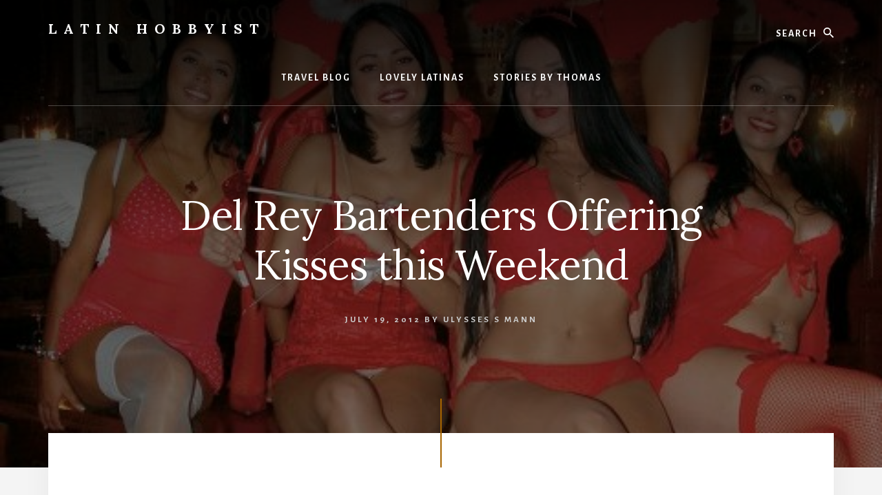

--- FILE ---
content_type: text/html; charset=UTF-8
request_url: https://latinhobbyist.com/del-rey-bartenders-offering-kisses-this-weekend/
body_size: 10003
content:
<!DOCTYPE html>
<html lang="en-US">
<head >
<meta charset="UTF-8" />
<meta name="viewport" content="width=device-width, initial-scale=1" />
<meta name='robots' content='index, follow, max-image-preview:large, max-snippet:-1, max-video-preview:-1' />
			<style type="text/css">
				#cboxOverlay {
					background: repeat 0 0 rgba(199,39,48, 0.3);
				}
			</style>
		
	<!-- This site is optimized with the Yoast SEO plugin v19.13 - https://yoast.com/wordpress/plugins/seo/ -->
	<title>Del Rey Bartenders Offering Kisses this Weekend - Latin Hobbyist</title>
	<link rel="canonical" href="https://latinhobbyist.com/del-rey-bartenders-offering-kisses-this-weekend/" />
	<meta property="og:locale" content="en_US" />
	<meta property="og:type" content="article" />
	<meta property="og:title" content="Del Rey Bartenders Offering Kisses this Weekend - Latin Hobbyist" />
	<meta property="og:description" content="According to sources at the English language daily, AM Costa Rica the lovely bartenders from the Del Rey Hotel in San Jose, Costa Rica will be selling kisses this weekend. Although the news did not directly mention the details of the promotion, the banner ad speaks for itself. Unclear is exactly how much the ladies [&hellip;]" />
	<meta property="og:url" content="https://latinhobbyist.com/del-rey-bartenders-offering-kisses-this-weekend/" />
	<meta property="og:site_name" content="Latin Hobbyist" />
	<meta property="article:published_time" content="2012-07-19T08:28:19+00:00" />
	<meta property="article:modified_time" content="2020-01-29T08:02:42+00:00" />
	<meta property="og:image" content="https://latinhobbyist.com/wp-content/uploads/2012/07/578178_10150958760944399_661107979_n1.jpg" />
	<meta property="og:image:width" content="481" />
	<meta property="og:image:height" content="720" />
	<meta property="og:image:type" content="image/jpeg" />
	<meta name="author" content="Ulysses S Mann" />
	<meta name="twitter:card" content="summary_large_image" />
	<meta name="twitter:creator" content="@latintravelvip" />
	<meta name="twitter:site" content="@latintravelvip" />
	<meta name="twitter:label1" content="Written by" />
	<meta name="twitter:data1" content="Ulysses S Mann" />
	<script type="application/ld+json" class="yoast-schema-graph">{"@context":"https://schema.org","@graph":[{"@type":"WebPage","@id":"https://latinhobbyist.com/del-rey-bartenders-offering-kisses-this-weekend/","url":"https://latinhobbyist.com/del-rey-bartenders-offering-kisses-this-weekend/","name":"Del Rey Bartenders Offering Kisses this Weekend - Latin Hobbyist","isPartOf":{"@id":"https://latinhobbyist.com/#website"},"primaryImageOfPage":{"@id":"https://latinhobbyist.com/del-rey-bartenders-offering-kisses-this-weekend/#primaryimage"},"image":{"@id":"https://latinhobbyist.com/del-rey-bartenders-offering-kisses-this-weekend/#primaryimage"},"thumbnailUrl":"https://latinhobbyist.com/wp-content/uploads/2012/07/578178_10150958760944399_661107979_n1.jpg","datePublished":"2012-07-19T08:28:19+00:00","dateModified":"2020-01-29T08:02:42+00:00","author":{"@id":"https://latinhobbyist.com/#/schema/person/4777479346af671454a27a911550e0fd"},"breadcrumb":{"@id":"https://latinhobbyist.com/del-rey-bartenders-offering-kisses-this-weekend/#breadcrumb"},"inLanguage":"en-US","potentialAction":[{"@type":"ReadAction","target":["https://latinhobbyist.com/del-rey-bartenders-offering-kisses-this-weekend/"]}]},{"@type":"ImageObject","inLanguage":"en-US","@id":"https://latinhobbyist.com/del-rey-bartenders-offering-kisses-this-weekend/#primaryimage","url":"https://latinhobbyist.com/wp-content/uploads/2012/07/578178_10150958760944399_661107979_n1.jpg","contentUrl":"https://latinhobbyist.com/wp-content/uploads/2012/07/578178_10150958760944399_661107979_n1.jpg","width":"481","height":"720","caption":"Photo: Del Rey Hotel Facebook Page"},{"@type":"BreadcrumbList","@id":"https://latinhobbyist.com/del-rey-bartenders-offering-kisses-this-weekend/#breadcrumb","itemListElement":[{"@type":"ListItem","position":1,"name":"Home","item":"https://latinhobbyist.com/"},{"@type":"ListItem","position":2,"name":"Del Rey Bartenders Offering Kisses this Weekend"}]},{"@type":"WebSite","@id":"https://latinhobbyist.com/#website","url":"https://latinhobbyist.com/","name":"Latin Travel VIP","description":"Enjoy the Thrill of Latin America","potentialAction":[{"@type":"SearchAction","target":{"@type":"EntryPoint","urlTemplate":"https://latinhobbyist.com/?s={search_term_string}"},"query-input":"required name=search_term_string"}],"inLanguage":"en-US"},{"@type":"Person","@id":"https://latinhobbyist.com/#/schema/person/4777479346af671454a27a911550e0fd","name":"Ulysses S Mann","image":{"@type":"ImageObject","inLanguage":"en-US","@id":"https://latinhobbyist.com/#/schema/person/image/","url":"https://secure.gravatar.com/avatar/8c90cafe3d8374625e835c3bf40f508c?s=96&r=pg","contentUrl":"https://secure.gravatar.com/avatar/8c90cafe3d8374625e835c3bf40f508c?s=96&r=pg","caption":"Ulysses S Mann"},"url":"https://latinhobbyist.com/author/admin/"}]}</script>
	<!-- / Yoast SEO plugin. -->


<link rel='dns-prefetch' href='//fonts.googleapis.com' />
<link rel='dns-prefetch' href='//unpkg.com' />
<link rel="alternate" type="application/rss+xml" title="Latin Hobbyist &raquo; Feed" href="http://feeds.feedburner.com/latintravelvip" />
<link rel="alternate" type="application/rss+xml" title="Latin Hobbyist &raquo; Comments Feed" href="http://feeds.feedburner.com/latintravelvip" />
<script>
window._wpemojiSettings = {"baseUrl":"https:\/\/s.w.org\/images\/core\/emoji\/14.0.0\/72x72\/","ext":".png","svgUrl":"https:\/\/s.w.org\/images\/core\/emoji\/14.0.0\/svg\/","svgExt":".svg","source":{"concatemoji":"https:\/\/latinhobbyist.com\/wp-includes\/js\/wp-emoji-release.min.js?ver=6.1.9"}};
/*! This file is auto-generated */
!function(e,a,t){var n,r,o,i=a.createElement("canvas"),p=i.getContext&&i.getContext("2d");function s(e,t){var a=String.fromCharCode,e=(p.clearRect(0,0,i.width,i.height),p.fillText(a.apply(this,e),0,0),i.toDataURL());return p.clearRect(0,0,i.width,i.height),p.fillText(a.apply(this,t),0,0),e===i.toDataURL()}function c(e){var t=a.createElement("script");t.src=e,t.defer=t.type="text/javascript",a.getElementsByTagName("head")[0].appendChild(t)}for(o=Array("flag","emoji"),t.supports={everything:!0,everythingExceptFlag:!0},r=0;r<o.length;r++)t.supports[o[r]]=function(e){if(p&&p.fillText)switch(p.textBaseline="top",p.font="600 32px Arial",e){case"flag":return s([127987,65039,8205,9895,65039],[127987,65039,8203,9895,65039])?!1:!s([55356,56826,55356,56819],[55356,56826,8203,55356,56819])&&!s([55356,57332,56128,56423,56128,56418,56128,56421,56128,56430,56128,56423,56128,56447],[55356,57332,8203,56128,56423,8203,56128,56418,8203,56128,56421,8203,56128,56430,8203,56128,56423,8203,56128,56447]);case"emoji":return!s([129777,127995,8205,129778,127999],[129777,127995,8203,129778,127999])}return!1}(o[r]),t.supports.everything=t.supports.everything&&t.supports[o[r]],"flag"!==o[r]&&(t.supports.everythingExceptFlag=t.supports.everythingExceptFlag&&t.supports[o[r]]);t.supports.everythingExceptFlag=t.supports.everythingExceptFlag&&!t.supports.flag,t.DOMReady=!1,t.readyCallback=function(){t.DOMReady=!0},t.supports.everything||(n=function(){t.readyCallback()},a.addEventListener?(a.addEventListener("DOMContentLoaded",n,!1),e.addEventListener("load",n,!1)):(e.attachEvent("onload",n),a.attachEvent("onreadystatechange",function(){"complete"===a.readyState&&t.readyCallback()})),(e=t.source||{}).concatemoji?c(e.concatemoji):e.wpemoji&&e.twemoji&&(c(e.twemoji),c(e.wpemoji)))}(window,document,window._wpemojiSettings);
</script>
<style>
img.wp-smiley,
img.emoji {
	display: inline !important;
	border: none !important;
	box-shadow: none !important;
	height: 1em !important;
	width: 1em !important;
	margin: 0 0.07em !important;
	vertical-align: -0.1em !important;
	background: none !important;
	padding: 0 !important;
}
</style>
	<link rel='stylesheet' id='atomic-blocks-fontawesome-css' href='https://latinhobbyist.com/wp-content/plugins/atomic-blocks/dist/assets/fontawesome/css/all.min.css?ver=1609012839' media='all' />
<link rel='stylesheet' id='essence-pro-css' href='https://latinhobbyist.com/wp-content/themes/essence-pro/style.css?ver=1.3.0' media='all' />
<style id='essence-pro-inline-css'>


		.single .content .entry-content > p:first-of-type {
			font-size: 26px;
			letter-spacing: -0.7px;
		}

		
</style>
<link rel='stylesheet' id='wp-block-library-css' href='https://latinhobbyist.com/wp-includes/css/dist/block-library/style.min.css?ver=6.1.9' media='all' />
<style id='wp-block-library-inline-css'>
.has-text-align-justify{text-align:justify;}
</style>
<link rel='stylesheet' id='atomic-blocks-style-css-css' href='https://latinhobbyist.com/wp-content/plugins/atomic-blocks/dist/blocks.style.build.css?ver=1609012839' media='all' />
<link rel='stylesheet' id='mediaelement-css' href='https://latinhobbyist.com/wp-includes/js/mediaelement/mediaelementplayer-legacy.min.css?ver=4.2.17' media='all' />
<link rel='stylesheet' id='wp-mediaelement-css' href='https://latinhobbyist.com/wp-includes/js/mediaelement/wp-mediaelement.min.css?ver=6.1.9' media='all' />
<link rel='stylesheet' id='classic-theme-styles-css' href='https://latinhobbyist.com/wp-includes/css/classic-themes.min.css?ver=1' media='all' />
<style id='global-styles-inline-css'>
body{--wp--preset--color--black: #000000;--wp--preset--color--cyan-bluish-gray: #abb8c3;--wp--preset--color--white: #ffffff;--wp--preset--color--pale-pink: #f78da7;--wp--preset--color--vivid-red: #cf2e2e;--wp--preset--color--luminous-vivid-orange: #ff6900;--wp--preset--color--luminous-vivid-amber: #fcb900;--wp--preset--color--light-green-cyan: #7bdcb5;--wp--preset--color--vivid-green-cyan: #00d084;--wp--preset--color--pale-cyan-blue: #8ed1fc;--wp--preset--color--vivid-cyan-blue: #0693e3;--wp--preset--color--vivid-purple: #9b51e0;--wp--preset--color--theme-primary: #a86500;--wp--preset--gradient--vivid-cyan-blue-to-vivid-purple: linear-gradient(135deg,rgba(6,147,227,1) 0%,rgb(155,81,224) 100%);--wp--preset--gradient--light-green-cyan-to-vivid-green-cyan: linear-gradient(135deg,rgb(122,220,180) 0%,rgb(0,208,130) 100%);--wp--preset--gradient--luminous-vivid-amber-to-luminous-vivid-orange: linear-gradient(135deg,rgba(252,185,0,1) 0%,rgba(255,105,0,1) 100%);--wp--preset--gradient--luminous-vivid-orange-to-vivid-red: linear-gradient(135deg,rgba(255,105,0,1) 0%,rgb(207,46,46) 100%);--wp--preset--gradient--very-light-gray-to-cyan-bluish-gray: linear-gradient(135deg,rgb(238,238,238) 0%,rgb(169,184,195) 100%);--wp--preset--gradient--cool-to-warm-spectrum: linear-gradient(135deg,rgb(74,234,220) 0%,rgb(151,120,209) 20%,rgb(207,42,186) 40%,rgb(238,44,130) 60%,rgb(251,105,98) 80%,rgb(254,248,76) 100%);--wp--preset--gradient--blush-light-purple: linear-gradient(135deg,rgb(255,206,236) 0%,rgb(152,150,240) 100%);--wp--preset--gradient--blush-bordeaux: linear-gradient(135deg,rgb(254,205,165) 0%,rgb(254,45,45) 50%,rgb(107,0,62) 100%);--wp--preset--gradient--luminous-dusk: linear-gradient(135deg,rgb(255,203,112) 0%,rgb(199,81,192) 50%,rgb(65,88,208) 100%);--wp--preset--gradient--pale-ocean: linear-gradient(135deg,rgb(255,245,203) 0%,rgb(182,227,212) 50%,rgb(51,167,181) 100%);--wp--preset--gradient--electric-grass: linear-gradient(135deg,rgb(202,248,128) 0%,rgb(113,206,126) 100%);--wp--preset--gradient--midnight: linear-gradient(135deg,rgb(2,3,129) 0%,rgb(40,116,252) 100%);--wp--preset--duotone--dark-grayscale: url('#wp-duotone-dark-grayscale');--wp--preset--duotone--grayscale: url('#wp-duotone-grayscale');--wp--preset--duotone--purple-yellow: url('#wp-duotone-purple-yellow');--wp--preset--duotone--blue-red: url('#wp-duotone-blue-red');--wp--preset--duotone--midnight: url('#wp-duotone-midnight');--wp--preset--duotone--magenta-yellow: url('#wp-duotone-magenta-yellow');--wp--preset--duotone--purple-green: url('#wp-duotone-purple-green');--wp--preset--duotone--blue-orange: url('#wp-duotone-blue-orange');--wp--preset--font-size--small: 16px;--wp--preset--font-size--medium: 20px;--wp--preset--font-size--large: 24px;--wp--preset--font-size--x-large: 42px;--wp--preset--font-size--normal: 20px;--wp--preset--font-size--larger: 28px;--wp--preset--spacing--20: 0.44rem;--wp--preset--spacing--30: 0.67rem;--wp--preset--spacing--40: 1rem;--wp--preset--spacing--50: 1.5rem;--wp--preset--spacing--60: 2.25rem;--wp--preset--spacing--70: 3.38rem;--wp--preset--spacing--80: 5.06rem;}:where(.is-layout-flex){gap: 0.5em;}body .is-layout-flow > .alignleft{float: left;margin-inline-start: 0;margin-inline-end: 2em;}body .is-layout-flow > .alignright{float: right;margin-inline-start: 2em;margin-inline-end: 0;}body .is-layout-flow > .aligncenter{margin-left: auto !important;margin-right: auto !important;}body .is-layout-constrained > .alignleft{float: left;margin-inline-start: 0;margin-inline-end: 2em;}body .is-layout-constrained > .alignright{float: right;margin-inline-start: 2em;margin-inline-end: 0;}body .is-layout-constrained > .aligncenter{margin-left: auto !important;margin-right: auto !important;}body .is-layout-constrained > :where(:not(.alignleft):not(.alignright):not(.alignfull)){max-width: var(--wp--style--global--content-size);margin-left: auto !important;margin-right: auto !important;}body .is-layout-constrained > .alignwide{max-width: var(--wp--style--global--wide-size);}body .is-layout-flex{display: flex;}body .is-layout-flex{flex-wrap: wrap;align-items: center;}body .is-layout-flex > *{margin: 0;}:where(.wp-block-columns.is-layout-flex){gap: 2em;}.has-black-color{color: var(--wp--preset--color--black) !important;}.has-cyan-bluish-gray-color{color: var(--wp--preset--color--cyan-bluish-gray) !important;}.has-white-color{color: var(--wp--preset--color--white) !important;}.has-pale-pink-color{color: var(--wp--preset--color--pale-pink) !important;}.has-vivid-red-color{color: var(--wp--preset--color--vivid-red) !important;}.has-luminous-vivid-orange-color{color: var(--wp--preset--color--luminous-vivid-orange) !important;}.has-luminous-vivid-amber-color{color: var(--wp--preset--color--luminous-vivid-amber) !important;}.has-light-green-cyan-color{color: var(--wp--preset--color--light-green-cyan) !important;}.has-vivid-green-cyan-color{color: var(--wp--preset--color--vivid-green-cyan) !important;}.has-pale-cyan-blue-color{color: var(--wp--preset--color--pale-cyan-blue) !important;}.has-vivid-cyan-blue-color{color: var(--wp--preset--color--vivid-cyan-blue) !important;}.has-vivid-purple-color{color: var(--wp--preset--color--vivid-purple) !important;}.has-black-background-color{background-color: var(--wp--preset--color--black) !important;}.has-cyan-bluish-gray-background-color{background-color: var(--wp--preset--color--cyan-bluish-gray) !important;}.has-white-background-color{background-color: var(--wp--preset--color--white) !important;}.has-pale-pink-background-color{background-color: var(--wp--preset--color--pale-pink) !important;}.has-vivid-red-background-color{background-color: var(--wp--preset--color--vivid-red) !important;}.has-luminous-vivid-orange-background-color{background-color: var(--wp--preset--color--luminous-vivid-orange) !important;}.has-luminous-vivid-amber-background-color{background-color: var(--wp--preset--color--luminous-vivid-amber) !important;}.has-light-green-cyan-background-color{background-color: var(--wp--preset--color--light-green-cyan) !important;}.has-vivid-green-cyan-background-color{background-color: var(--wp--preset--color--vivid-green-cyan) !important;}.has-pale-cyan-blue-background-color{background-color: var(--wp--preset--color--pale-cyan-blue) !important;}.has-vivid-cyan-blue-background-color{background-color: var(--wp--preset--color--vivid-cyan-blue) !important;}.has-vivid-purple-background-color{background-color: var(--wp--preset--color--vivid-purple) !important;}.has-black-border-color{border-color: var(--wp--preset--color--black) !important;}.has-cyan-bluish-gray-border-color{border-color: var(--wp--preset--color--cyan-bluish-gray) !important;}.has-white-border-color{border-color: var(--wp--preset--color--white) !important;}.has-pale-pink-border-color{border-color: var(--wp--preset--color--pale-pink) !important;}.has-vivid-red-border-color{border-color: var(--wp--preset--color--vivid-red) !important;}.has-luminous-vivid-orange-border-color{border-color: var(--wp--preset--color--luminous-vivid-orange) !important;}.has-luminous-vivid-amber-border-color{border-color: var(--wp--preset--color--luminous-vivid-amber) !important;}.has-light-green-cyan-border-color{border-color: var(--wp--preset--color--light-green-cyan) !important;}.has-vivid-green-cyan-border-color{border-color: var(--wp--preset--color--vivid-green-cyan) !important;}.has-pale-cyan-blue-border-color{border-color: var(--wp--preset--color--pale-cyan-blue) !important;}.has-vivid-cyan-blue-border-color{border-color: var(--wp--preset--color--vivid-cyan-blue) !important;}.has-vivid-purple-border-color{border-color: var(--wp--preset--color--vivid-purple) !important;}.has-vivid-cyan-blue-to-vivid-purple-gradient-background{background: var(--wp--preset--gradient--vivid-cyan-blue-to-vivid-purple) !important;}.has-light-green-cyan-to-vivid-green-cyan-gradient-background{background: var(--wp--preset--gradient--light-green-cyan-to-vivid-green-cyan) !important;}.has-luminous-vivid-amber-to-luminous-vivid-orange-gradient-background{background: var(--wp--preset--gradient--luminous-vivid-amber-to-luminous-vivid-orange) !important;}.has-luminous-vivid-orange-to-vivid-red-gradient-background{background: var(--wp--preset--gradient--luminous-vivid-orange-to-vivid-red) !important;}.has-very-light-gray-to-cyan-bluish-gray-gradient-background{background: var(--wp--preset--gradient--very-light-gray-to-cyan-bluish-gray) !important;}.has-cool-to-warm-spectrum-gradient-background{background: var(--wp--preset--gradient--cool-to-warm-spectrum) !important;}.has-blush-light-purple-gradient-background{background: var(--wp--preset--gradient--blush-light-purple) !important;}.has-blush-bordeaux-gradient-background{background: var(--wp--preset--gradient--blush-bordeaux) !important;}.has-luminous-dusk-gradient-background{background: var(--wp--preset--gradient--luminous-dusk) !important;}.has-pale-ocean-gradient-background{background: var(--wp--preset--gradient--pale-ocean) !important;}.has-electric-grass-gradient-background{background: var(--wp--preset--gradient--electric-grass) !important;}.has-midnight-gradient-background{background: var(--wp--preset--gradient--midnight) !important;}.has-small-font-size{font-size: var(--wp--preset--font-size--small) !important;}.has-medium-font-size{font-size: var(--wp--preset--font-size--medium) !important;}.has-large-font-size{font-size: var(--wp--preset--font-size--large) !important;}.has-x-large-font-size{font-size: var(--wp--preset--font-size--x-large) !important;}
.wp-block-navigation a:where(:not(.wp-element-button)){color: inherit;}
:where(.wp-block-columns.is-layout-flex){gap: 2em;}
.wp-block-pullquote{font-size: 1.5em;line-height: 1.6;}
</style>
<link rel='stylesheet' id='geotarget-css' href='https://latinhobbyist.com/wp-content/plugins/geotargeting/public/css/geotarget-public.css?ver=1.3.6.1' media='all' />
<link rel='stylesheet' id='colorboxstyle-css' href='https://latinhobbyist.com/wp-content/plugins/modal-dialog/colorbox/colorbox.css?ver=1.5.6' media='all' />
<link rel='stylesheet' id='essence-fonts-css' href='https://fonts.googleapis.com/css?family=Alegreya+Sans%3A400%2C400i%2C700%7CLora%3A400%2C700&#038;display=swap&#038;ver=1.3.0' media='all' />
<link rel='stylesheet' id='ionicons-css' href='https://unpkg.com/ionicons@4.1.2/dist/css/ionicons.min.css?ver=1.3.0' media='all' />
<link rel='stylesheet' id='essence-pro-gutenberg-css' href='https://latinhobbyist.com/wp-content/themes/essence-pro/lib/gutenberg/front-end.css?ver=1.3.0' media='all' />
<style id='essence-pro-gutenberg-inline-css'>
.ab-block-post-grid .ab-post-grid-items .ab-block-post-grid-title a:hover {
	color: #a86500;
}

.site-container .wp-block-button .wp-block-button__link {
	background-color: #a86500;
}

.wp-block-button .wp-block-button__link:not(.has-background),
.wp-block-button .wp-block-button__link:not(.has-background):focus,
.wp-block-button .wp-block-button__link:not(.has-background):hover {
	color: #ffffff;
}

.site-container .wp-block-button.is-style-outline .wp-block-button__link {
	color: #a86500;
}

.site-container .wp-block-button.is-style-outline .wp-block-button__link:focus,
.site-container .wp-block-button.is-style-outline .wp-block-button__link:hover {
	color: #cb8823;
}		.site-container .has-small-font-size {
			font-size: 16px;
		}		.site-container .has-normal-font-size {
			font-size: 20px;
		}		.site-container .has-large-font-size {
			font-size: 24px;
		}		.site-container .has-larger-font-size {
			font-size: 28px;
		}		.site-container .has-theme-primary-color,
		.site-container .wp-block-button .wp-block-button__link.has-theme-primary-color,
		.site-container .wp-block-button.is-style-outline .wp-block-button__link.has-theme-primary-color {
			color: #a86500;
		}

		.site-container .has-theme-primary-background-color,
		.site-container .wp-block-button .wp-block-button__link.has-theme-primary-background-color,
		.site-container .wp-block-pullquote.is-style-solid-color.has-theme-primary-background-color {
			background-color: #a86500;
		}
</style>
<link rel='stylesheet' id='simple-social-icons-font-css' href='https://latinhobbyist.com/wp-content/plugins/simple-social-icons/css/style.css?ver=3.0.2' media='all' />
<link rel='stylesheet' id='slb_core-css' href='https://latinhobbyist.com/wp-content/plugins/simple-lightbox/client/css/app.css?ver=2.9.3' media='all' />
<link rel='stylesheet' id='social-logos-css' href='https://latinhobbyist.com/wp-content/plugins/jetpack/_inc/social-logos/social-logos.min.css?ver=11.6.2' media='all' />
<link rel='stylesheet' id='jetpack_css-css' href='https://latinhobbyist.com/wp-content/plugins/jetpack/css/jetpack.css?ver=11.6.2' media='all' />
<script src='https://latinhobbyist.com/wp-includes/js/jquery/jquery.min.js?ver=3.6.1' id='jquery-core-js'></script>
<script src='https://latinhobbyist.com/wp-includes/js/jquery/jquery-migrate.min.js?ver=3.3.2' id='jquery-migrate-js'></script>
<script src='https://latinhobbyist.com/wp-content/plugins/geotargeting/public/js/geotarget-public.js?ver=1.3.6.1' id='geotarget-js'></script>
<script src='https://latinhobbyist.com/wp-content/plugins/geotargeting/public/js/ddslick.js?ver=1.3.6.1' id='geot-slick-js'></script>
<script src='https://latinhobbyist.com/wp-content/plugins/modal-dialog/cookie.js?ver=1.0' id='jquerycookies-js'></script>
<script src='https://latinhobbyist.com/wp-content/plugins/modal-dialog/detectmobilebrowser.js?ver=1.0' id='jqueryDetectMobile-js'></script>
<script src='https://latinhobbyist.com/wp-content/plugins/modal-dialog/colorbox/jquery.colorbox-min.js?ver=1.5.6' id='colorboxpack-js'></script>
<link rel="https://api.w.org/" href="https://latinhobbyist.com/wp-json/" /><link rel="alternate" type="application/json" href="https://latinhobbyist.com/wp-json/wp/v2/posts/5310" /><link rel="EditURI" type="application/rsd+xml" title="RSD" href="https://latinhobbyist.com/xmlrpc.php?rsd" />
<link rel="wlwmanifest" type="application/wlwmanifest+xml" href="https://latinhobbyist.com/wp-includes/wlwmanifest.xml" />
<meta name="generator" content="WordPress 6.1.9" />
<link rel='shortlink' href='https://latinhobbyist.com/?p=5310' />
<link rel="alternate" type="application/json+oembed" href="https://latinhobbyist.com/wp-json/oembed/1.0/embed?url=https%3A%2F%2Flatinhobbyist.com%2Fdel-rey-bartenders-offering-kisses-this-weekend%2F" />
<link rel="alternate" type="text/xml+oembed" href="https://latinhobbyist.com/wp-json/oembed/1.0/embed?url=https%3A%2F%2Flatinhobbyist.com%2Fdel-rey-bartenders-offering-kisses-this-weekend%2F&#038;format=xml" />
	<style>img#wpstats{display:none}</style>
		<link rel="icon" href="https://latinhobbyist.com/wp-content/themes/essence-pro/images/favicon.ico" />
<meta name="robots" content="noarchive, noimageindex, notranslate"><style type="text/css">.header-hero { background-image: linear-gradient(0deg, rgba(0,0,0,0.5) 50%, rgba(0,0,0,0.85) 100%), url(https://latinhobbyist.com/wp-content/uploads/2012/07/578178_10150958760944399_661107979_n1.jpg); }</style></head>
<body class="post-template-default single single-post postid-5310 single-format-standard wp-embed-responsive custom-header header-image header-full-width full-width-content genesis-breadcrumbs-hidden header-menu no-off-screen-menu"><svg xmlns="http://www.w3.org/2000/svg" viewBox="0 0 0 0" width="0" height="0" focusable="false" role="none" style="visibility: hidden; position: absolute; left: -9999px; overflow: hidden;" ><defs><filter id="wp-duotone-dark-grayscale"><feColorMatrix color-interpolation-filters="sRGB" type="matrix" values=" .299 .587 .114 0 0 .299 .587 .114 0 0 .299 .587 .114 0 0 .299 .587 .114 0 0 " /><feComponentTransfer color-interpolation-filters="sRGB" ><feFuncR type="table" tableValues="0 0.49803921568627" /><feFuncG type="table" tableValues="0 0.49803921568627" /><feFuncB type="table" tableValues="0 0.49803921568627" /><feFuncA type="table" tableValues="1 1" /></feComponentTransfer><feComposite in2="SourceGraphic" operator="in" /></filter></defs></svg><svg xmlns="http://www.w3.org/2000/svg" viewBox="0 0 0 0" width="0" height="0" focusable="false" role="none" style="visibility: hidden; position: absolute; left: -9999px; overflow: hidden;" ><defs><filter id="wp-duotone-grayscale"><feColorMatrix color-interpolation-filters="sRGB" type="matrix" values=" .299 .587 .114 0 0 .299 .587 .114 0 0 .299 .587 .114 0 0 .299 .587 .114 0 0 " /><feComponentTransfer color-interpolation-filters="sRGB" ><feFuncR type="table" tableValues="0 1" /><feFuncG type="table" tableValues="0 1" /><feFuncB type="table" tableValues="0 1" /><feFuncA type="table" tableValues="1 1" /></feComponentTransfer><feComposite in2="SourceGraphic" operator="in" /></filter></defs></svg><svg xmlns="http://www.w3.org/2000/svg" viewBox="0 0 0 0" width="0" height="0" focusable="false" role="none" style="visibility: hidden; position: absolute; left: -9999px; overflow: hidden;" ><defs><filter id="wp-duotone-purple-yellow"><feColorMatrix color-interpolation-filters="sRGB" type="matrix" values=" .299 .587 .114 0 0 .299 .587 .114 0 0 .299 .587 .114 0 0 .299 .587 .114 0 0 " /><feComponentTransfer color-interpolation-filters="sRGB" ><feFuncR type="table" tableValues="0.54901960784314 0.98823529411765" /><feFuncG type="table" tableValues="0 1" /><feFuncB type="table" tableValues="0.71764705882353 0.25490196078431" /><feFuncA type="table" tableValues="1 1" /></feComponentTransfer><feComposite in2="SourceGraphic" operator="in" /></filter></defs></svg><svg xmlns="http://www.w3.org/2000/svg" viewBox="0 0 0 0" width="0" height="0" focusable="false" role="none" style="visibility: hidden; position: absolute; left: -9999px; overflow: hidden;" ><defs><filter id="wp-duotone-blue-red"><feColorMatrix color-interpolation-filters="sRGB" type="matrix" values=" .299 .587 .114 0 0 .299 .587 .114 0 0 .299 .587 .114 0 0 .299 .587 .114 0 0 " /><feComponentTransfer color-interpolation-filters="sRGB" ><feFuncR type="table" tableValues="0 1" /><feFuncG type="table" tableValues="0 0.27843137254902" /><feFuncB type="table" tableValues="0.5921568627451 0.27843137254902" /><feFuncA type="table" tableValues="1 1" /></feComponentTransfer><feComposite in2="SourceGraphic" operator="in" /></filter></defs></svg><svg xmlns="http://www.w3.org/2000/svg" viewBox="0 0 0 0" width="0" height="0" focusable="false" role="none" style="visibility: hidden; position: absolute; left: -9999px; overflow: hidden;" ><defs><filter id="wp-duotone-midnight"><feColorMatrix color-interpolation-filters="sRGB" type="matrix" values=" .299 .587 .114 0 0 .299 .587 .114 0 0 .299 .587 .114 0 0 .299 .587 .114 0 0 " /><feComponentTransfer color-interpolation-filters="sRGB" ><feFuncR type="table" tableValues="0 0" /><feFuncG type="table" tableValues="0 0.64705882352941" /><feFuncB type="table" tableValues="0 1" /><feFuncA type="table" tableValues="1 1" /></feComponentTransfer><feComposite in2="SourceGraphic" operator="in" /></filter></defs></svg><svg xmlns="http://www.w3.org/2000/svg" viewBox="0 0 0 0" width="0" height="0" focusable="false" role="none" style="visibility: hidden; position: absolute; left: -9999px; overflow: hidden;" ><defs><filter id="wp-duotone-magenta-yellow"><feColorMatrix color-interpolation-filters="sRGB" type="matrix" values=" .299 .587 .114 0 0 .299 .587 .114 0 0 .299 .587 .114 0 0 .299 .587 .114 0 0 " /><feComponentTransfer color-interpolation-filters="sRGB" ><feFuncR type="table" tableValues="0.78039215686275 1" /><feFuncG type="table" tableValues="0 0.94901960784314" /><feFuncB type="table" tableValues="0.35294117647059 0.47058823529412" /><feFuncA type="table" tableValues="1 1" /></feComponentTransfer><feComposite in2="SourceGraphic" operator="in" /></filter></defs></svg><svg xmlns="http://www.w3.org/2000/svg" viewBox="0 0 0 0" width="0" height="0" focusable="false" role="none" style="visibility: hidden; position: absolute; left: -9999px; overflow: hidden;" ><defs><filter id="wp-duotone-purple-green"><feColorMatrix color-interpolation-filters="sRGB" type="matrix" values=" .299 .587 .114 0 0 .299 .587 .114 0 0 .299 .587 .114 0 0 .299 .587 .114 0 0 " /><feComponentTransfer color-interpolation-filters="sRGB" ><feFuncR type="table" tableValues="0.65098039215686 0.40392156862745" /><feFuncG type="table" tableValues="0 1" /><feFuncB type="table" tableValues="0.44705882352941 0.4" /><feFuncA type="table" tableValues="1 1" /></feComponentTransfer><feComposite in2="SourceGraphic" operator="in" /></filter></defs></svg><svg xmlns="http://www.w3.org/2000/svg" viewBox="0 0 0 0" width="0" height="0" focusable="false" role="none" style="visibility: hidden; position: absolute; left: -9999px; overflow: hidden;" ><defs><filter id="wp-duotone-blue-orange"><feColorMatrix color-interpolation-filters="sRGB" type="matrix" values=" .299 .587 .114 0 0 .299 .587 .114 0 0 .299 .587 .114 0 0 .299 .587 .114 0 0 " /><feComponentTransfer color-interpolation-filters="sRGB" ><feFuncR type="table" tableValues="0.098039215686275 1" /><feFuncG type="table" tableValues="0 0.66274509803922" /><feFuncB type="table" tableValues="0.84705882352941 0.41960784313725" /><feFuncA type="table" tableValues="1 1" /></feComponentTransfer><feComposite in2="SourceGraphic" operator="in" /></filter></defs></svg><div id="fb-root"></div>
<script>(function(d, s, id) {
  var js, fjs = d.getElementsByTagName(s)[0];
  if (d.getElementById(id)) return;
  js = d.createElement(s); js.id = id;
  js.src = "//connect.facebook.net/en_US/all.js#xfbml=1&appId=173581402707018";
  fjs.parentNode.insertBefore(js, fjs);
}(document, 'script', 'facebook-jssdk'));</script><div class="site-container"><ul class="genesis-skip-link"><li><a href="#hero-page-title" class="screen-reader-shortcut"> Skip to content</a></li></ul><div class="header-hero"><header class="site-header"><div class="wrap"><div class="header-left"><form class="search-form" method="get" action="https://latinhobbyist.com/" role="search"><label class="search-form-label screen-reader-text" for="searchform-1">Search</label><input class="search-form-input" type="search" name="s" id="searchform-1" placeholder="Search"><input class="search-form-submit" type="submit" value="Search"><meta content="https://latinhobbyist.com/?s={s}"></form></div><div class="title-area"><p class="site-title"><a href="https://latinhobbyist.com/">Latin Hobbyist</a></p><p class="site-description">Enjoy the Thrill of Latin America</p></div><nav class="nav-primary" aria-label="Main" id="genesis-nav-primary"><div class="wrap"><ul id="menu-primary-menu" class="menu genesis-nav-menu menu-primary js-superfish"><li id="menu-item-17130" class="menu-item menu-item-type-taxonomy menu-item-object-category current-post-ancestor current-menu-parent current-post-parent menu-item-17130"><a href="https://latinhobbyist.com/category/travel-blog/"><span >Travel Blog</span></a></li>
<li id="menu-item-17131" class="menu-item menu-item-type-taxonomy menu-item-object-category menu-item-17131"><a href="https://latinhobbyist.com/category/lovely-latinas/"><span >Lovely Latinas</span></a></li>
<li id="menu-item-17947" class="menu-item menu-item-type-taxonomy menu-item-object-category menu-item-17947"><a href="https://latinhobbyist.com/category/living-colombia-costa-rica/"><span >Stories by Thomas</span></a></li>
</ul></div></nav></div></header><div class="hero-page-title" id="hero-page-title"><div class="wrap"><header class="entry-header"><h1 class="entry-title">Del Rey Bartenders Offering Kisses this Weekend</h1>
<p class="entry-meta"><time class="entry-time">July 19, 2012</time> By <span class="entry-author"><a href="https://latinhobbyist.com/author/admin/" class="entry-author-link" rel="author"><span class="entry-author-name">Ulysses S Mann</span></a></span>  </p></header></div></div></div><div class="site-inner"><div class="content-sidebar-wrap"><main class="content" id="genesis-content"><article class="post-5310 post type-post status-publish format-standard has-post-thumbnail category-travel-blog entry" aria-label="Del Rey Bartenders Offering Kisses this Weekend" itemref="hero-page-title"><div class="entry-content"><figure id="attachment_5311" aria-describedby="caption-attachment-5311" style="width: 560px" class="wp-caption aligncenter"><img decoding="async" src="https://latinhobbyist.com/wp-content/uploads/2012/07/bannerkisses0719121-560x142.jpg" alt="" title="Banner published on AM Costa Rica" width="560" height="142" class="size-large wp-image-5311" srcset="https://latinhobbyist.com/wp-content/uploads/2012/07/bannerkisses0719121-560x142.jpg 560w, https://latinhobbyist.com/wp-content/uploads/2012/07/bannerkisses0719121-400x101.jpg 400w, https://latinhobbyist.com/wp-content/uploads/2012/07/bannerkisses0719121.jpg 855w" sizes="(max-width: 560px) 100vw, 560px" /><figcaption id="caption-attachment-5311" class="wp-caption-text">Banner published on AM Costa Rica</figcaption></figure>
<p>According to sources at the English language daily, AM Costa Rica the lovely bartenders from the Del Rey Hotel in San Jose, Costa Rica will be selling kisses this weekend. Although the news did not directly mention the details of the promotion, the banner ad speaks for itself. Unclear is exactly how much the ladies will be charging, but the weekend is likely to be a lot of fun.<br />
[rau]</p>
<div class="sharedaddy sd-sharing-enabled"><div class="robots-nocontent sd-block sd-social sd-social-icon-text sd-sharing"><h3 class="sd-title">Share this:</h3><div class="sd-content"><ul><li class="share-twitter"><a rel="nofollow noopener noreferrer" data-shared="sharing-twitter-5310" class="share-twitter sd-button share-icon" href="https://latinhobbyist.com/del-rey-bartenders-offering-kisses-this-weekend/?share=twitter" target="_blank" title="Click to share on Twitter" ><span>Twitter</span></a></li><li class="share-facebook"><a rel="nofollow noopener noreferrer" data-shared="sharing-facebook-5310" class="share-facebook sd-button share-icon" href="https://latinhobbyist.com/del-rey-bartenders-offering-kisses-this-weekend/?share=facebook" target="_blank" title="Click to share on Facebook" ><span>Facebook</span></a></li><li class="share-reddit"><a rel="nofollow noopener noreferrer" data-shared="" class="share-reddit sd-button share-icon" href="https://latinhobbyist.com/del-rey-bartenders-offering-kisses-this-weekend/?share=reddit" target="_blank" title="Click to share on Reddit" ><span>Reddit</span></a></li><li class="share-end"></li></ul></div></div></div></div></article></main></div></div><div id="footer-cta" class="footer-cta"><div class="wrap"><div class="widget-area"><section id="enews-ext-4" class="widget enews-widget"><div class="widget-wrap"><div class="enews enews-1-field"><h4 class="widget-title widgettitle">Subscribe to Email Updates</h4>
<p>Never miss an article or update!</p>
			<form id="subscribeenews-ext-4" class="enews-form" action="https://news.latinhobbyist.com/sendy/subscribe" method="post"
				 target="_blank" 				name="enews-ext-4"
			>
												<input type="email" value="" id="subbox" class="enews-email" aria-label="Enter your email address..." placeholder="Enter your email address..." name="email"
																																			required="required" />
				<input type="hidden" name="list" value="mGY6o92T7632Y22Ok892x2ZrEw"/>
<input type="hidden" name="subform" value="yes"/>				<input type="submit" value="Go" id="subbutton" class="enews-submit" />
			</form>
		</div></div></section>
</div></div></div><footer class="site-footer"><div class="wrap"><nav class="nav-secondary" aria-label="Secondary"><div class="wrap"><ul id="menu-primary-menu-1" class="menu genesis-nav-menu menu-secondary js-superfish"><li class="menu-item menu-item-type-taxonomy menu-item-object-category current-post-ancestor current-menu-parent current-post-parent menu-item-17130"><a href="https://latinhobbyist.com/category/travel-blog/"><span >Travel Blog</span></a></li>
<li class="menu-item menu-item-type-taxonomy menu-item-object-category menu-item-17131"><a href="https://latinhobbyist.com/category/lovely-latinas/"><span >Lovely Latinas</span></a></li>
<li class="menu-item menu-item-type-taxonomy menu-item-object-category menu-item-17947"><a href="https://latinhobbyist.com/category/living-colombia-costa-rica/"><span >Stories by Thomas</span></a></li>
</ul></div></nav><p>Copyright &#x000A9;&nbsp;2025 </p></div></footer></div>	<script type="text/javascript">
		function atomicBlocksShare( url, title, w, h ){
			var left = ( window.innerWidth / 2 )-( w / 2 );
			var top  = ( window.innerHeight / 2 )-( h / 2 );
			return window.open(url, title, 'toolbar=no, location=no, directories=no, status=no, menubar=no, scrollbars=no, resizable=no, copyhistory=no, width=600, height=600, top='+top+', left='+left);
		}
	</script>
	<style type="text/css" media="screen"></style>
	<script type="text/javascript">
		window.WPCOM_sharing_counts = {"https:\/\/latinhobbyist.com\/del-rey-bartenders-offering-kisses-this-weekend\/":5310};
	</script>
				<script src='https://latinhobbyist.com/wp-content/plugins/atomic-blocks/dist/assets/js/dismiss.js?ver=1609012839' id='atomic-blocks-dismiss-js-js'></script>
<script src='https://latinhobbyist.com/wp-includes/js/hoverIntent.min.js?ver=1.10.2' id='hoverIntent-js'></script>
<script src='https://latinhobbyist.com/wp-content/themes/genesis/lib/js/menu/superfish.min.js?ver=1.7.10' id='superfish-js'></script>
<script src='https://latinhobbyist.com/wp-content/themes/genesis/lib/js/menu/superfish.args.min.js?ver=3.4.0' id='superfish-args-js'></script>
<script src='https://latinhobbyist.com/wp-content/themes/genesis/lib/js/skip-links.min.js?ver=3.4.0' id='skip-links-js'></script>
<script src='https://latinhobbyist.com/wp-content/themes/essence-pro/js/global.js?ver=1.3.0' id='global-js-js'></script>
<script src='https://latinhobbyist.com/wp-content/themes/essence-pro/js/smooth-scroll.js?ver=1.3.0' id='essence-pro-smooth-scroll-js'></script>
<script id='essence-pro-responsive-menu-js-extra'>
var genesis_responsive_menu = {"mainMenu":"Menu","menuIconClass":"ionicons-before ion-ios-menu","subMenu":"Submenu","subMenuIconClass":"ionicons-before ion-ios-arrow-down","menuClasses":{"combine":[".nav-primary",".nav-off-screen"],"others":[]}};
</script>
<script src='https://latinhobbyist.com/wp-content/themes/genesis/lib/js/menu/responsive-menus.min.js?ver=1.1.3' id='essence-pro-responsive-menu-js'></script>
<script id='sharing-js-js-extra'>
var sharing_js_options = {"lang":"en","counts":"1","is_stats_active":"1"};
</script>
<script src='https://latinhobbyist.com/wp-content/plugins/jetpack/_inc/build/sharedaddy/sharing.min.js?ver=11.6.2' id='sharing-js-js'></script>
<script id='sharing-js-js-after'>
var windowOpen;
			( function () {
				function matches( el, sel ) {
					return !! (
						el.matches && el.matches( sel ) ||
						el.msMatchesSelector && el.msMatchesSelector( sel )
					);
				}

				document.body.addEventListener( 'click', function ( event ) {
					if ( ! event.target ) {
						return;
					}

					var el;
					if ( matches( event.target, 'a.share-twitter' ) ) {
						el = event.target;
					} else if ( event.target.parentNode && matches( event.target.parentNode, 'a.share-twitter' ) ) {
						el = event.target.parentNode;
					}

					if ( el ) {
						event.preventDefault();

						// If there's another sharing window open, close it.
						if ( typeof windowOpen !== 'undefined' ) {
							windowOpen.close();
						}
						windowOpen = window.open( el.getAttribute( 'href' ), 'wpcomtwitter', 'menubar=1,resizable=1,width=600,height=350' );
						return false;
					}
				} );
			} )();
var windowOpen;
			( function () {
				function matches( el, sel ) {
					return !! (
						el.matches && el.matches( sel ) ||
						el.msMatchesSelector && el.msMatchesSelector( sel )
					);
				}

				document.body.addEventListener( 'click', function ( event ) {
					if ( ! event.target ) {
						return;
					}

					var el;
					if ( matches( event.target, 'a.share-facebook' ) ) {
						el = event.target;
					} else if ( event.target.parentNode && matches( event.target.parentNode, 'a.share-facebook' ) ) {
						el = event.target.parentNode;
					}

					if ( el ) {
						event.preventDefault();

						// If there's another sharing window open, close it.
						if ( typeof windowOpen !== 'undefined' ) {
							windowOpen.close();
						}
						windowOpen = window.open( el.getAttribute( 'href' ), 'wpcomfacebook', 'menubar=1,resizable=1,width=600,height=400' );
						return false;
					}
				} );
			} )();
</script>
<script type="text/javascript" id="slb_context">/* <![CDATA[ */if ( !!window.jQuery ) {(function($){$(document).ready(function(){if ( !!window.SLB ) { {$.extend(SLB, {"context":["public","user_guest"]});} }})})(jQuery);}/* ]]> */</script>
	<script src='https://stats.wp.com/e-202548.js' defer></script>
	<script>
		_stq = window._stq || [];
		_stq.push([ 'view', {v:'ext',blog:'15586872',post:'5310',tz:'-6',srv:'latinhobbyist.com',j:'1:11.6.2'} ]);
		_stq.push([ 'clickTrackerInit', '15586872', '5310' ]);
	</script><!-- Modal Dialog Output -->
<a href='http://forms.aweber.com/form/68/2094231068.htm' class='iframe'></a>
<div id='md-content'>
<script type="text/javascript">
function modal_dialog_open() {
	jQuery("a.iframe").trigger('click')
	cookievalue++;
	jQuery.cookie('modal-subscribe-travelvip', cookievalue, { expires: 30, path: '/'});
	jQuery.cookie('modal-subscribe-session-travelvip', 0, { path: '/' });
}
function set_modal_dialog_content( newContent ) {
	jQuery('#inline_replaceable_content').replaceWith( "<div id='inline_replaceable_content'>" + newContent + "</div>");
};
function set_modal_dialog_web_site_address( newAddress ) {
	jQuery('a.iframe').attr( 'href', newAddress );
};
function modal_dialog_close() {
	jQuery.colorbox.close();
}

var cookievalue = jQuery.cookie('modal-subscribe-travelvip');
if (cookievalue == null) cookievalue = 0;
var sessioncookie = jQuery.cookie('modal-subscribe-session-travelvip');

jQuery(document).ready(function() {
	jQuery("a.iframe").colorbox({
		iframe: true,
		returnFocus: false,
		overlayClose: false,
		closeButton: true,
		escKey: true,
		width: '300',
		height: '800',
		transition: "fade",
		overlayOpacity: 0.3
	});

	if (sessioncookie == null)
	{
	if (cookievalue  < 1 && jQuery.browser.mobile == false)
	{
		setTimeout(
			function(){
				modal_dialog_open();
			}, 6000);
	};
	}
});
</script>
</div>
<!-- End of Modal Dialog Output -->
</body></html>
